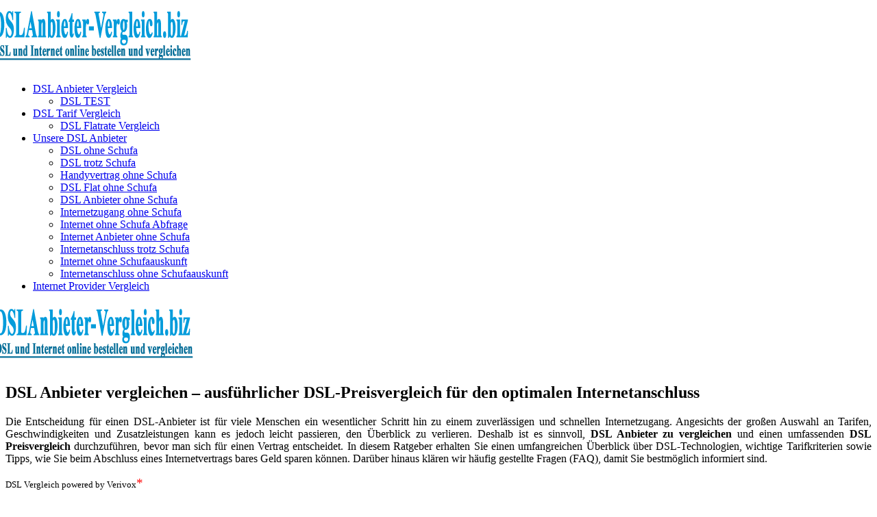

--- FILE ---
content_type: text/html; charset=utf-8
request_url: https://www.dslanbieter-vergleich.biz/
body_size: 26505
content:
<!DOCTYPE HTML><html prefix="og: http://ogp.me/ns#" lang="de-de" dir="ltr" data-config='{"twitter":0,"plusone":0,"facebook":0,"style":"blue"}'><head><meta http-equiv="X-UA-Compatible" content="IE=edge"><meta name="viewport" content="width=device-width, initial-scale=1"><meta charset="utf-8" /><base href="https://www.dslanbieter-vergleich.biz/" /><meta name="keywords" content="DSL Anbieter Vergleich - Internet Provider Vergleich, DSL Tarif Vergleich, DSL Flatrate Vergleich, DSL Test" /><meta name="robots" content="index, follow, max-snippet:-1, max-image-preview:large, max-video-preview:-1" /><meta name="author" content="Admin" /><meta name="description" content="DSL Anbieter Vergleich - Die besten DSL Anbieter im Vergleich, welcher hält was er verspricht - wir zeigen Ihnen die besten DSL Flatesrates." /><meta name="generator" content="Joomla! - Open Source Content Management" /><title>l❶Iᐅ DSL Anbieter Vergleich ✔️ DSL Anbieter im Vergleich</title><link href="/templates/intensy/favicon.ico" rel="shortcut icon" type="image/vnd.microsoft.icon" /><link href="https://cdnjs.cloudflare.com/ajax/libs/simple-line-icons/2.4.1/css/simple-line-icons.min.css" rel="stylesheet" /><link rel="stylesheet" href="/media/com_jchoptimize/cache/css/55bce42af6f9a0306fa32e22326ed4e1.css" /><link href="https://www.dslanbieter-vergleich.biz/plugins/system/bdthemes_shortcodes/css/shortcode-ultimate.css" rel="stylesheet" /><link href="https://www.dslanbieter-vergleich.biz/plugins/system/bdthemes_shortcodes/css/font-awesome.css" rel="stylesheet" /><link rel="stylesheet" href="/media/com_jchoptimize/cache/css/4eb5273c9335984f9ddcc7f575a97e19.css" /><link href="https://www.dslanbieter-vergleich.biz/plugins/system/bdthemes_shortcodes/shortcodes/testimonial/css/testimonial.css" rel="stylesheet" /><link href="/plugins/system/jce/css/content.css?aa754b1f19c7df490be4b958cf085e7c" rel="stylesheet" /><link href="/modules/mod_bdthemes_logo/css/style.css" rel="stylesheet" /><link href="/plugins/system/gdpr/assets/css/cookieconsent.min.css" rel="stylesheet" /><link href="/plugins/system/gdpr/assets/css/jquery.fancybox.min.css" rel="stylesheet" /><link rel="stylesheet" href="/media/com_jchoptimize/cache/css/39036879005523fc2c5ff8f854221fae.css" /><link rel="canonical" href="https://www.dslanbieter-vergleich.biz/" /> <script type="application/ld+json" data-type="gsd">{"@context":"https://schema.org","@type":"WebSite","url":"https://www.dslanbieter-vergleich.biz","name":"DSL ohne Schufa - Internet Anbieter vergleichen","alternateName":"Internet TV ohne Schufa bestellen","potentialAction":{"@type":"SearchAction","target":"https://www.dslanbieter-vergleich.biz/index.php?option=com_search&searchphrase=all&searchword={search_term}","query-input":"required name=search_term"}}</script> <script type="application/ld+json" data-type="gsd">{"@context":"https://schema.org","@type":"Organization","url":"https://www.dslanbieter-vergleich.biz","logo":"https://www.dslanbieter-vergleich.biz/images/Internet-ohne-Schufa-Auskunft.png"}</script> <script type="application/ld+json" data-type="gsd">{"@context":"https://schema.org","@type":"Recipe","name":"DSL Anbieter Vergleich","image":"https://www.dslanbieter-vergleich.biz/images/Header41236.jpg","description":"DSL Anbieter vergleichen – ausführlicher DSL-Preisvergleich für den optimalen Internetanschluss Die Entscheidung für einen DSL-Anbieter ist für viele Menschen ein wesentlicher Schritt hin zu einem zuverlässigen und schnellen Internetzugang. Angesichts der großen Auswahl an Tarifen, Geschwindigkeiten und Zusatzleistungen kann es jedoch leicht passieren, den Überblick zu verlieren. Deshalb ist es sinnvoll, DSL Anbieter zu vergleichen und einen umfassenden DSL Preisvergleich durchzuführen, bevor man sich für einen Vertrag entscheidet. In diesem Ratgeber erhalten Sie einen umfangreichen Überblick über DSL-Technologien, wichtige Tarifkriterien sowie Tipps, wie Sie beim Abschluss eines Internetvertrags bares Geld sparen können. Darüber hinaus klären wir häufig gestellte Fragen (FAQ), damit Sie bestmöglich informiert sind. {loadposition DSL} 1. Was ist DSL? Der Begriff DSL (Digital Subscriber Line) bezeichnet eine Technologie, die den Internetzugang über herkömmliche Telefonleitungen ermöglicht. Dabei kommt es zu einer Aufteilung der Frequenzen: Während niedrige Frequenzbereiche für Telefongespräche genutzt werden, dienen höhere Frequenzbereiche dem Datentransfer. DSL bietet in unterschiedlichen Ausprägungen verschiedene Bandbreiten – von einigen wenigen Megabit pro Sekunde (Mbit/s) bis hin zu mehreren Hundert Mbit/s bei moderneren Anschlusstechnologien wie VDSL (Very High Speed Digital Subscriber Line) oder Vectoring. 1.1 Ursprünge und Entwicklung Ursprünglich wurde DSL entwickelt, um bestehende Kupferleitungen effizienter zu nutzen und eine höhere Datenübertragungsrate als mit analogem Modem oder ISDN zu erreichen. Anfangs war DSL vor allem für Ballungsräume verfügbar. Mit der Zeit hat sich das Netz jedoch erweitert, sodass mittlerweile auch ländliche Gebiete erschlossen wurden. Ergänzend zu DSL existieren weitere Breitbandtechnologien wie Kabelinternet oder Glasfaser, die häufig mit DSL konkurrieren. Dennoch ist DSL weiterhin der in Deutschland am weitesten verbreitete Zugang zum Internet. 1.2 DSL vs. alternative Zugangsarten Kabelinternet: Hier erfolgt die Internetanbindung über das TV-Kabelnetz. Vorteile sind oft höhere Geschwindigkeiten, Nachteile können stärkere Schwankungen bei der Bandbreite sein, wenn viele Haushalte gleichzeitig das Netz nutzen. Glasfaser: Glasfaseranschlüsse ermöglichen derzeit die höchsten Datenraten und zeichnen sich durch geringe Latenzzeiten aus. Allerdings ist der Glasfaserausbau in Deutschland noch nicht flächendeckend umgesetzt. LTE/5G (mobiles Internet): Mobile Datenverbindungen können eine Alternative sein, insbesondere in ländlichen Regionen ohne leistungsfähigen DSL-Anschluss. Jedoch sind Volumenbegrenzungen und mögliche Geschwindigkeitsschwankungen je nach Netzauslastung zu beachten. 2. DSL Anbieter vergleichen: Warum ist das sinnvoll? Angesichts zahlreicher Internetanbieter wie Telekom, Vodafone, o2, 1&amp;amp;1 und regionaler Provider lohnt es sich, vorab die Tarife und Leistungen genau zu vergleichen. Wer sich nur auf die erstbeste Offerte verlässt, riskiert, einen Vertrag abzuschließen, der möglicherweise nicht optimal zum eigenen Surfverhalten passt oder teurer ist als nötig. Ein DSL Vergleich bietet folgende Vorteile: Kostenersparnis: Im Rahmen eines DSL-Preisvergleichs lässt sich oft viel Geld sparen. Wer nur ein paar Euro im Monat weniger zahlt, profitiert über die gesamte Vertragslaufzeit hinweg von einer erheblichen Summe. Passende Geschwindigkeit: Nicht jeder Haushalt benötigt dieselbe Bandbreite. Ein Single-Haushalt, der hauptsächlich surft und E-Mails checkt, kommt oft mit 16 oder 50 Mbit/s aus. Familien, die häufig streamen oder im Homeoffice große Datenmengen übertragen, benötigen dagegen 100 Mbit/s oder mehr. Zusatzleistungen: Moderne DSL-Tarife beinhalten häufig Extras wie Flatrates ins deutsche Festnetz oder WLAN-Router zum Vorzugspreis. Einige Anbieter bieten auch TV-Optionen oder Streaming-Dienste im Paket an. Flexibilität bei Vertragsdetails: Ob 24-monatige Laufzeit oder Flex-Vertrag, bei dem man monatlich kündigen kann – wer verschiedene Angebote vergleicht, findet eher das Modell, das den eigenen Wünschen entspricht. 3. DSL-Preisvergleich: Worauf kommt es an? Ein reiner Blick auf den Monatspreis reicht selten aus, wenn man DSL-Tarife vergleichen möchte. Oft spielen zusätzliche Faktoren wie Einrichtungsgebühren, Versandkosten für den Router oder einmalige Gutschriften eine Rolle. Ein ganzheitlicher DSL-Preisvergleich sollte deshalb folgende Komponenten berücksichtigen: 3.1 Monatliche Grundgebühr Die monatliche Grundgebühr ist der Betrag, den Sie regelmäßig an den DSL-Anbieter zahlen. Dieser kann bei Vertragsschluss variieren. Häufig bieten Provider vergünstigte Einstiegspreise, die nach einigen Monaten ansteigen. Achten Sie darauf, dass Sie sowohl den Aktionspreis als auch den regulären Preis in Ihre Kalkulation einbeziehen. 3.2 Einmalige Kosten Bereitstellungsgebühr: Viele Anbieter verlangen einen einmaligen Betrag für die Schaltung des Anschlusses. Dieser kann je nach Anbieter und Tarif variieren. Routerkosten: Wer keinen eigenen Router besitzt, kann diesen bei den meisten DSL-Anbietern mieten oder kaufen. Die Mietkosten fließen in die monatliche Rechnung ein, Kaufkosten fallen einmalig an. Versandkosten: Wird Hardware wie ein Router oder ein Receiver für IPTV versendet, können Versandkosten anfallen. 3.3 Effektivpreis und Gesamtkosten Um wirklich zu wissen, was der DSL-Vertrag kostet, ist der Effektivpreis entscheidend. Hier werden alle anfallenden Gebühren und Vergünstigungen (z. B. Willkommensboni oder Rabatte) auf die Vertragslaufzeit umgelegt, sodass man klar erkennen kann, welcher Anbieter bei gleicher Leistung insgesamt günstiger ist. 3.4 Vertragslaufzeit und Kündigungsfrist Laufzeitverträge (24 Monate): Viele DSL-Tarife laufen mindestens 24 Monate. Bei solchen Angeboten ist der monatliche Grundpreis oft niedriger, aber eine vorzeitige Kündigung ist selten möglich. Die Kündigungsfrist beträgt in der Regel drei Monate zum Ende der Laufzeit. Flexible Verträge (monatlich kündbar): Einige Provider bieten DSL-Tarife ohne langfristige Bindung. Hier sind die monatlichen Kosten häufig höher, dafür kann man den Vertrag meist mit einer kurzen Frist von 1 Monat kündigen. 4. DSL Verfügbarkeit und Geschwindigkeit Bevor man überhaupt nach einem günstigen Tarif sucht, sollte man die DSL Verfügbarkeit am eigenen Wohnort prüfen. Nicht jeder Anschluss kann mit der gleichen Geschwindigkeit geschaltet werden. 4.1 Verfügbarkeitscheck Die meisten DSL-Anbieter haben auf ihren Webseiten einen Verfügbarkeitscheck, bei dem die Adresse oder Vorwahl eingegeben wird. Innerhalb weniger Sekunden zeigt das System an, ob etwa DSL 16, DSL 50, DSL 100, DSL 250 oder sogar VDSL Vectoring verfügbar sind. In manchen Regionen ist sogar Glasfaser möglich. 4.2 Warum sind manche Regionen schlechter versorgt? Gerade in ländlichen Gebieten ist die Netzinfrastruktur teils veraltet oder nur langsam ausgebaut. Glasfaserkabel verlegt man vorrangig in Städten, da die Investitionskosten in dünn besiedelten Gegenden meist höher ausfallen. Deshalb lohnt es sich, neben der DSL-Verfügbarkeit auch Kabelinternet oder LTE/5G zu prüfen, um dennoch einen schnellen Internetanschluss zu erhalten. 5. DSL-Geschwindigkeit: Wie viel Mbit/s braucht man wirklich? Ob 16 Mbit/s oder 1000 Mbit/s (1 Gbit/s) bei Glasfaser – die Bandbreite, die man tatsächlich benötigt, hängt stark vom Nutzerverhalten ab. Einfache Online-Aktivitäten (Surfen, E-Mail, Social Media): Eine Bandbreite von 16 bis 25 Mbit/s kann hier bereits ausreichen, wenn man alleine lebt und keine großen Datenmengen überträgt. Streaming und Online-Gaming: Wer HD-Filme oder Serien streamt und gleichzeitig noch Online-Games spielt, sollte eher zu 50 Mbit/s oder mehr greifen, um Pufferung oder Verzögerungen zu vermeiden. Große Haushalte: Wohnen mehrere Personen zusammen, die parallel Video-Streaming nutzen, Videokonferenzen abhalten oder online spielen, sind 100 Mbit/s oder mehr zu empfehlen. Professioneller Gebrauch oder Homeoffice: Wer täglich große Datenpakete verschickt, benötigt nicht nur eine hohe Download-, sondern auch eine gute Upload-Geschwindigkeit. Hier kann VDSL oder Glasfaser mit 50 Mbit/s im Upload oder mehr sinnvoll sein. 6. Tarifdetails: Welche Extras sind wichtig? Die reine Geschwindigkeit ist nicht immer der alleinige Faktor für die Wahl eines DSL-Tarifs. Häufig bieten Provider Zusatzleistungen und Kombi-Angebote, die sich lohnen können. 6.1 Telefon-Flatrate Ein DSL-Anschluss beinhaltet in vielen Fällen auch einen Festnetzanschluss. Eine Telefon-Flatrate in alle deutschen Netze gehört bei vielen Anbietern zum Standard. Wer jedoch kaum mehr ins Festnetz telefoniert, kann eventuell einen Tarif ohne Telefon-Flat wählen und spart dadurch ein paar Euro im Monat. 6.2 WLAN-Router Nahezu jeder DSL-Vertrag wird mit einem WLAN-Router angeboten, oftmals gegen eine monatliche Leihgebühr. Einige Provider stellen einfache Basisgeräte kostenlos zur Verfügung, während leistungsstärkere Premium-Router zusätzlich kosten. Wer bereits einen eigenen kompatiblen Router besitzt, kann diesen häufig weiterverwenden und so Kosten sparen. 6.3 Kombi-Angebote mit TV und Mobilfunk Internet &amp;amp; TV: Viele DSL-Anbieter bieten Pakete an, die TV-Optionen beinhalten. So lassen sich zum Beispiel Streaming-Portale oder IPTV-Dienste in Kombination mit dem Internetanschluss zu einem vergünstigten Preis buchen. Kombi-Rabatte mit Mobilfunk: Wer zugleich einen Mobilfunkvertrag beim gleichen Anbieter abschließt, erhält nicht selten einen Kombi-Rabatt. So profitieren Kunden beispielsweise von vergünstigten Tarifen, zusätzlichen Datenvolumina oder Gutschriften. 6.4 Vertragsbonus und Neukundenangebote Besonders interessant sind zeitlich befristete Neukundenangebote, die oft als Lockangebote fungieren. Das können reduzierte Monatspreise für 6 bis 12 Monate, Gutschriften oder eine kostenfreie Router-Miete sein. Beim DSL-Preisvergleich sollten Sie immer darauf achten, wie sich die Kosten nach Ablauf der Einführungsphase entwickeln. 7. DSL-Vertragsabschluss: Schritt für Schritt Um den für sich optimalen DSL-Vertrag zu finden, sollte man strukturiert vorgehen: Verfügbarkeit prüfen: Welche Bandbreite ist an meiner Adresse möglich? Nutzungsverhalten analysieren: Wie viel Mbit/s benötigen Sie wirklich? Anbieter vergleichen: Nutzen Sie Portale oder offizielle Anbieter-Websites, um Tarife, Leistungen und Aktionen gegenüberzustellen. Gesamtkosten kalkulieren: Effektivpreis = (Monatliche Gebühren + Einmalgebühren - Rabatte) ÷ Vertragslaufzeit. Vertrag online abschließen: Über die Anbieterwebseiten oder Vergleichsportale lässt sich der DSL-Vertrag meist komfortabel beantragen. 8. Tipps zum DSL-Wechsel: So sparen Sie noch mehr Gerade für Bestandskunden kann ein DSL-Wechsel lukrativ sein. Anbieter gewähren meist höhere Rabatte für Neukunden als für Personen, die ihren Vertrag einfach fortführen. Doch wie läuft ein solcher Wechsel reibungslos ab? Rechtzeitig kündigen: Prüfen Sie, wann die Mindestvertragslaufzeit endet und welche Kündigungsfrist gilt. In der Regel müssen DSL-Verträge drei Monate vor Laufzeitende gekündigt werden. Nahtloser Übergang: Bei einem Wechsel können Sie oft Ihre bestehende Rufnummer mitnehmen. Meist übernimmt der neue Anbieter sämtliche Formalitäten. Prüfen Sie jedoch, ob alle Unterlagen rechtzeitig vorliegen, um einen reibungslosen Übergang zu sichern. Wechselprämien nutzen: Manche Provider locken mit Wechselprämien oder Gutschriften, um Kunden von der Konkurrenz abzuwerben. Das kann Ihnen zusätzliche Ersparnisse einbringen. 9. DSL und WLAN-Optimierung Selbst der beste DSL-Anschluss nützt nur bedingt, wenn das WLAN im Haushalt schwächelt. Daher einige Hinweise, wie Sie Ihr WLAN-Netzwerk verbessern können: Router-Position: Stellen Sie den Router möglichst zentral und etwas erhöht im Wohnraum auf, damit das Signal ungehindert verteilt wird. Repeater oder Mesh-System: In größeren Wohnungen oder Häusern können WLAN-Repeater oder Mesh-Systeme sinnvoll sein, um die Reichweite zu erhöhen. Optimierung der Einstellungen: Prüfen Sie, ob Ihr Router 2,4 GHz oder 5 GHz unterstützt, und wählen Sie den optimalen Kanal. Viele moderne Router bieten eine automatische Kanalwahl, um Störungen durch Nachbarnetzen zu minimieren. [testimonial style=&quot;4&quot; radius=&quot;10px&quot; background=&quot;#d7d7d7&quot; border_color=&quot;#fb7600&quot;] 10. Häufig gestellte Fragen (FAQ) Frage 1: Was ist der Unterschied zwischen DSL und VDSL?DSL steht für „Digital Subscriber Line“ und bezeichnet verschiedene Techniken für die Datenübertragung über Kupferleitungen. VDSL („Very High Speed Digital Subscriber Line“) ist eine Weiterentwicklung, die höhere Geschwindigkeiten (bis 250 Mbit/s oder mehr) ermöglicht. Mit Vectoring oder Super-Vectoring lassen sich zudem Störsignale reduzieren und Bandbreiten steigern. Frage 2: Wie kann ich herausfinden, welcher DSL-Anbieter an meiner Adresse verfügbar ist?Die meisten Anbieter und Vergleichsportale bieten einen Verfügbarkeitscheck an. Geben Sie einfach Ihre Adresse oder Vorwahl ein, und das System zeigt Ihnen, welche Geschwindigkeiten und Anbieter möglich sind. Frage 3: Benötige ich immer einen Festnetzanschluss zu meinem DSL-Vertrag?In der Regel gehört ein Telefonanschluss zum DSL-Vertrag dazu, da die Verbindung über die Telefonleitung hergestellt wird. Sie müssen diesen allerdings nicht aktiv nutzen. Es existieren aber auch reine Datentarife, die auf den Festnetzanschluss verzichten – hier sollten Sie gezielt nach solchen Angeboten suchen. Frage 4: Welche Bedeutung hat die Upload-Geschwindigkeit?Während die meisten Nutzer hauptsächlich auf den Download-Wert achten, ist für viele Online-Aktivitäten (z. B. Cloud-Backups, Video-Uploads, Livestreaming, Homeoffice) auch der Upload relevant. VDSL und Glasfaser bieten hier oft deutlich höhere Raten als ADSL. Frage 5: Ist Kabelinternet eine bessere Alternative zu DSL?Das hängt von der individuellen Situation ab. Kabelinternet kann in manchen Regionen höhere Geschwindigkeiten ermöglichen. Allerdings teilen sich alle Nutzer in einem bestimmten Gebiet die verfügbare Bandbreite, was zu Geschwindigkeitseinbußen führen kann. DSL hingegen hat in den letzten Jahren durch Vectoring stark an Leistung gewonnen. Frage 6: Was sind die Vorteile einer kurzen Vertragslaufzeit?Tarife ohne lange Mindestlaufzeit (z. B. monatlich kündbar) bieten eine höhere Flexibilität. Wenn Sie umziehen oder unzufrieden mit dem Anbieter sind, können Sie schneller reagieren. Allerdings sind diese Tarife oft etwas teurer als Angebote mit 24 Monaten Laufzeit. Frage 7: Wie kann ich meinen DSL-Anbieter wechseln, ohne zwischenzeitlich ohne Internet dazustehen?Normalerweise übernimmt der neue Anbieter die Kündigung beim alten Provider. Achten Sie darauf, dass alle Unterlagen korrekt und rechtzeitig eingereicht werden. So sollte der Wechsel nahtlos ablaufen. Sollte es dennoch zu Verzögerungen kommen, hat der Gesetzgeber verschiedene Regelungen zum Kundenschutz erlassen, sodass Ausfallzeiten möglichst kurz bleiben. Frage 8: Was ist bei einer DSL-Drosselung zu beachten?Einige Tarife enthalten in den AGB eine Drosselung, sobald ein bestimmtes Datenvolumen überschritten wird. Danach reduziert sich die Geschwindigkeit auf ein Minimum. Prüfen Sie deshalb vor Abschluss unbedingt, ob Ihr DSL-Tarif eine echte Flatrate ohne Volumenbegrenzung enthält oder ob im Kleingedruckten eine Drosselung vorgesehen ist. Frage 9: Kann ich bei einem Umzug den DSL-Vertrag einfach mitnehmen?In vielen Fällen ist ein Umzug innerhalb der Vertragslaufzeit unproblematisch. Der Anbieter prüft die Verfügbarkeit am neuen Wohnort. Sollte dort die gewünschte Geschwindigkeit nicht möglich sein, haben Sie eventuell ein Sonderkündigungsrecht. Andernfalls läuft der Vertrag weiter. Informieren Sie Ihren Provider rechtzeitig über den geplanten Umzug. Frage 10: Wie lässt sich eine stabile WLAN-Verbindung mit DSL sicherstellen?Neben der richtigen Router-Position kann auch die Wahl passender Hardware entscheidend sein. Moderne Router mit aktuellen WLAN-Standards (z. B. Wi-Fi 6) sorgen für mehr Stabilität und höhere Geschwindigkeiten. Wenn das Signal in abgelegenen Räumen schwach ist, können WLAN-Repeater oder Mesh-Systeme für Abhilfe sorgen. [/testimonial] 11. DSL-Anbieter: Welche Unterschiede gibt es? In Deutschland existiert eine Vielzahl an DSL-Providern. Die großen überregionalen Anbieter sind die Telekom, Vodafone, o2 und 1&amp;amp;1. Daneben gibt es zahlreiche regionale Anbieter, die vor allem in bestimmten Bundesländern oder Landkreisen agieren. 11.1 Telekom Die Deutsche Telekom ist Marktführer und besitzt die größte Netzabdeckung. Bei den MagentaZuhause-Tarifen gibt es DSL- und VDSL-Anschlüsse sowie Glasfaser in ausgewählten Gebieten. Kombi-Angebote mit MagentaTV oder Mobilfunktarifen sind attraktiv, dafür sind die Preise tendenziell etwas höher. 11.2 Vodafone Vodafone ist sowohl im DSL- als auch im Kabelinternet-Segment aktiv. Das Unternehmen bietet oft günstige Deals für Neukunden und kombiniert DSL mit Mobilfunktarifen und TV-Paketen. Die Verfügbarkeit ist ebenfalls hoch, speziell dort, wo das Kabelnetz von Vodafone verfügbar ist. 11.3 o2 o2 gehört zu den führenden Anbietern bei flexiblen DSL-Tarifen ohne lange Mindestvertragslaufzeit. Wer sich binden möchte, kann allerdings auch einen 24-Monatsvertrag abschließen und dadurch sparen. Kombi-Rabatte mit o2-Mobilfunkverträgen sind ebenfalls beliebt. 11.4 1&amp;amp;1 1&amp;amp;1 mietet teilweise Leitungen anderer Anbieter und bietet eigene DSL- sowie Glasfasertarife an. Häufig können Kunden zwischen verschiedenen Routern wählen, beispielsweise der beliebten FRITZ!Box. Darüber hinaus lockt 1&amp;amp;1 immer wieder mit attraktiven Einstiegsangeboten. 11.5 Regionale Anbieter Viele regionale Anbieter besitzen eigene Netze oder haben exklusive Ausbaurechte in bestimmten Gebieten. Sie punkten oft mit lokalem Service und individuellen Tarifkonzepten. Wer in einer gut ausgebauten Region wohnt, sollte auch regionale Provider in den DSL-Vergleich einbeziehen. 12. Sparpotenziale beim DSL-Vertrag Ein DSL Vergleich hilft, den günstigsten Tarif zu finden. Doch es gibt noch weitere Möglichkeiten, um die Kosten niedrig zu halten: Cashback- und Gutscheinaktionen: Manche Vergleichsportale gewähren bei Online-Abschluss Gutscheine oder Cashback-Zahlungen. Router selber kaufen: Wer eine hochwertige FRITZ!Box oder einen anderen WLAN-Router besitzt oder anschaffen möchte, kann oft auf die Mietgebühr verzichten. Kombi-Rabatte: Schließen Sie DSL und Mobilfunk bei einem Anbieter ab, erhalten Sie oft Sonderkonditionen. Auch TV-Pakete können sich rechnen, wenn Sie ohnehin Streaming-Dienste nutzen möchten. Wechselbonus: Kündigen Sie Ihren alten Vertrag und lassen Sie sich vom neuen Anbieter mit einer Bonuszahlung belohnen. 13. Vertragsfallen und Stolpersteine Neben möglichen Ersparnissen existieren auch Stolpersteine, die Sie unbedingt umgehen sollten: Automatische Vertragsverlängerung: Bei versäumter Kündigung verlängern sich 24-Monatsverträge häufig um ein weiteres Jahr. Durch das neue Telekommunikationsgesetz wurden allerdings verbraucherfreundlichere Regeln eingeführt: Nach Ablauf der Mindestlaufzeit können Verbraucher nun monatlich kündigen. Prüfen Sie dennoch genau die Vertragsdetails. Kleingedrucktes zur Drosselung: Achten Sie darauf, ob eine echte DSL-Flatrate angeboten wird oder ob nach Erreichen eines bestimmten Datenvolumens die Geschwindigkeit stark reduziert wird. Versteckte Gebühren: Lesen Sie die AGB und Produktinformationsblätter gründlich. Manche Anbieter berechnen Zusatzkosten für Serviceleistungen, Umzugsservice oder technische Wartung, ohne dass dies auf den ersten Blick erkennbar ist. 14. DSL Anschluss &amp;amp; Installation Haben Sie sich für einen Anbieter entschieden, müssen in manchen Fällen Techniker vor Ort den Anschluss freischalten oder die Verkabelung prüfen. Grundsätzlich gilt: Je moderner die Leitung im Haus ist, desto weniger Aufwand ist notwendig. Teilweise erfolgt die Freischaltung auch vollkommen automatisch von der Vermittlungsstelle aus. 14.1 Selbstinstallation Bei vielen DSL-Tarifen liegt dem Router eine Installationsanleitung bei, mit der Sie das Gerät selbstständig einrichten können. In wenigen Schritten verbinden Sie den Router mit der Telefondose und richten das WLAN ein. Wer weniger technisches Know-how mitbringt, kann einen Techniker-Service buchen. 15. Fazit: DSL Vergleich lohnt sich in fast jedem Fall Ob DSL Anbieter vergleichen oder einen DSL Preisvergleich durchführen – ein fundierter Marktüberblick ist der Schlüssel, um den individuell passenden Tarif zu finden. Von den Gesamtkosten über die Geschwindigkeit bis hin zu Kombi-Angeboten und Bonusrabatten: Nur wer alle relevanten Punkte berücksichtigt, wird am Ende mit einem optimalen Internetanschluss belohnt. Dabei spielt es keine Rolle, ob Sie Einsteiger mit geringen Ansprüchen sind oder professionell im Homeoffice arbeiten und eine schnelle Anbindung benötigen. Ein DSL-Vergleich schützt Sie nicht nur vor überhöhten Kosten, sondern sorgt auch dafür, dass Sie alle erforderlichen Leistungen in Ihrem Vertrag vereinen können – von der Festnetz-Flatrate über TV-Pakete bis zur flexiblen Vertragslaufzeit. Gerade durch die Vielfalt an Providern in Deutschland findet sich nahezu für jeden Bedarf und jeden Geldbeutel eine passende Lösung. Denken Sie immer daran, neben dem Monatspreis auch die Einrichtungsgebühren, eventuelle Routerkosten und laufende Werbeaktionen zu beachten. Wer zudem rechtzeitig kündigt und zu einem günstigeren Anbieter wechselt, nutzt meist die attraktivsten Neukundenboni und Sonderkonditionen. Auf diese Weise bleiben Sie flexibel und stellen sicher, dass Ihr DSL-Anschluss nicht nur schnell, sondern auch preiswert ist.","keywords":"DSL Anbieter Vergleich - Internet Provider Vergleich, DSL Tarif Vergleich, DSL Flatrate Vergleich, DSL Test, Schufa, Bonität, Schulden","recipeCategory":"Internet_ohne_Schufa","recipeIngredient":[],"recipeInstructions":["Sich inklusive einem günstigen Vertrag zur Telefonie und für mobiles Internet für Handys ohne Schufa Prüfung zu entscheiden oder beim DSL auf Internet ohne Schufa zu forcieren heißt, hohe Kosten zu vermeiden und in einem weitreichenden Angebot verschiedener Dienstleister und Anbieter wählen zu können."],"author":{"@type":"Person","name":"Maik"},"aggregateRating":{"@type":"AggregateRating","ratingValue":"5","reviewCount":"21591","worstRating":0,"bestRating":5},"datePublished":"2013-04-24T20:45:41+02:00","dateCreated":"2013-04-24T20:45:41+02:00","dateModified":"2025-03-05T20:34:13+01:00"}</script><link rel="apple-touch-icon-precomposed" href="/"><link rel="stylesheet" href="/media/template/gzip.php?bootstrap-f5e7b436.css"><link rel="stylesheet" href="/media/template/gzip.php?theme-351a2707.css"> <script>var trackOutboundLink=function(url){ga('send','event','outbound','click',url,{'hitCallback':function(){document.location=url;}});}</script> <script src="/media/template/gzip.php?jquery.min-a01566d7.js"></script> <script src="/media/template/gzip.php?jquery-noconflict-fcd38c49.js"></script> <script src="/media/template/gzip.php?jquery-migrate.min-83c3cba6.js"></script> <script src="/media/k2/assets/js/k2.frontend.js?v=2.11.20241016&sitepath=/"></script> <script src="https://www.dslanbieter-vergleich.biz/plugins/system/bdthemes_shortcodes/js/shortcode-ultimate.js"></script> <script src="/media/template/gzip.php?bootstrap.min-c225c7bc.js"></script> <script>var gdprConfigurationOptions={complianceType:'opt-in',cookieConsentLifetime:365,cookieConsentSamesitePolicy:'',cookieConsentSecure:0,disableFirstReload:1,blockJoomlaSessionCookie:1,blockExternalCookiesDomains:1,externalAdvancedBlockingModeCustomAttribute:'',allowedCookies:'',blockCookieDefine:1,autoAcceptOnNextPage:1,revokable:1,lawByCountry:0,checkboxLawByCountry:0,blockPrivacyPolicy:0,cacheGeolocationCountry:1,countryAcceptReloadTimeout:1000,usaCCPARegions:null,countryEnableReload:1,customHasLawCountries:[""],dismissOnScroll:0,dismissOnTimeout:0,containerSelector:'body',hideOnMobileDevices:0,autoFloatingOnMobile:1,autoFloatingOnMobileThreshold:800,autoRedirectOnDecline:0,autoRedirectOnDeclineLink:'',showReloadMsg:0,showReloadMsgText:'Applying preferences and reloading the page...',defaultClosedToolbar:0,toolbarLayout:'basic-header',toolbarTheme:'edgeless',toolbarButtonsTheme:'decline_first',revocableToolbarTheme:'basic',toolbarPosition:'bottom-right',toolbarCenterTheme:'compact',revokePosition:'revoke-bottom',toolbarPositionmentType:1,positionCenterSimpleBackdrop:0,positionCenterBlurEffect:1,preventPageScrolling:0,popupEffect:'fade',popupBackground:'#e8e8e8',popupText:'#474747',popupLink:'#0072a3',buttonBackground:'#cfcfcf',buttonBorder:'#9c9c9c',buttonText:'#919191',highlightOpacity:'100',highlightBackground:'#cfcfcf',highlightBorder:'#9c9c9c',highlightText:'#919191',highlightDismissBackground:'#333333',highlightDismissBorder:'#ffffff',highlightDismissText:'#919191',autocenterRevokableButton:0,hideRevokableButton:0,hideRevokableButtonOnscroll:0,customRevokableButton:0,customRevokableButtonAction:0,headerText:'Datenschutzeinstellungen:',messageText:'<p style=\"text-align: justify;\">Wir setzen Cookies ein, um Ihnen die Webseitennutzung zu erleichtern, unsere Produkte zu verbessern und auf Sie zuzuschneiden sowie Ihnen zusammen mit weiteren Unternehmen personalisierte Angebote zu unterbreiten. Sie entscheiden, welche Cookies Sie zulassen oder ablehnen. Ihre Entscheidung können Sie jederzeit in den <span style=\"color: #ffffff; background-color: #009de0;\"><strong>Manuellen Cookie Einstellungen</strong></span> ändern.&nbsp;',denyMessageEnabled:0,denyMessage:'<p style=\"text-align: justify;\">Hiermit löschen Sie die von dieser Website in diesem Browser gesetzen Cookies. Sind Sie sicher, dass Sie alle Cookies dieser Website deaktivieren und löschen möchten?',placeholderBlockedResources:1,placeholderBlockedResourcesAction:'open',placeholderBlockedResourcesText:'Sie müssen die Cookies akzeptieren und die Seite neu laden, um diesen Inhalt anzuzeigen.',placeholderIndividualBlockedResourcesText:'Sie müssen die Cookies von {domain} akzeptieren und die Seite neu laden, um diesen Inhalt anzuzeigen.',placeholderIndividualBlockedResourcesAction:0,placeholderOnpageUnlock:0,scriptsOnpageUnlock:0,autoDetectYoutubePoster:0,autoDetectYoutubePosterApikey:'AIzaSyAV_WIyYrUkFV1H8OKFYG8wIK8wVH9c82U',dismissText:'SCHLIEßEN!',allowText:'SPEICHERN',denyText:'ABLEHNEN',cookiePolicyLinkText:'Impressum',cookiePolicyLink:'https://www.dslanbieter-vergleich.biz/kontakt',cookiePolicyRevocableTabText:'Cookie Einstellung',privacyPolicyLinkText:'Datenschutzerklärung',privacyPolicyLink:'/datenschutzerklaerung',googleCMPTemplate:0,enableGdprBulkConsent:0,enableCustomScriptExecGeneric:0,customScriptExecGeneric:'',categoriesCheckboxTemplate:'cc-checkboxes-filled',toggleCookieSettings:0,toggleCookieSettingsLinkedView:0,toggleCookieSettingsButtonsArea:0,toggleCookieSettingsLinkedViewSefLink:'/component/gdpr/',toggleCookieSettingsText:'<span class="cc-cookie-settings-toggle">Manuelle Cookie Einstellungen <span class="cc-cookie-settings-toggler">&#x25EE;</span></span>',toggleCookieSettingsButtonBackground:'#009de0',toggleCookieSettingsButtonBorder:'#009de0',toggleCookieSettingsButtonText:'#ffffff',showLinks:1,blankLinks:'_self',autoOpenPrivacyPolicy:1,openAlwaysDeclined:1,cookieSettingsLabel:'Manuelle Cookie Einstellungen:',cookieSettingsDesc:'Wählen Sie aus, welche Art von Cookies Sie deaktivieren möchten, indem Sie auf die Kontrollkästchen klicken. Klicken Sie auf einen Kategorienamen, um weitere Informationen zu verwendeten Cookies zu erhalten.',cookieCategory1Enable:1,cookieCategory1Name:'Notwendig',cookieCategory1Locked:1,cookieCategory2Enable:1,cookieCategory2Name:'Präferenzen',cookieCategory2Locked:0,cookieCategory3Enable:1,cookieCategory3Name:'Statistiken',cookieCategory3Locked:0,cookieCategory4Enable:1,cookieCategory4Name:'Marketing',cookieCategory4Locked:0,cookieCategoriesDescriptions:{},alwaysReloadAfterCategoriesChange:1,preserveLockedCategories:1,declineButtonBehavior:'hard',blockCheckedCategoriesByDefault:0,reloadOnfirstDeclineall:1,trackExistingCheckboxSelectors:'',trackExistingCheckboxConsentLogsFormfields:'name,email,subject,message',allowallShowbutton:1,allowallText:'COOKIES ZULASSEN',allowallButtonBackground:'#009de0',allowallButtonBorder:'#009de0',allowallButtonText:'#ffffff',allowallButtonTimingAjax:'fast',includeAcceptButton:0,includeDenyButton:0,trackConsentDate:0,execCustomScriptsOnce:1,optoutIndividualResources:1,blockIndividualResourcesServerside:0,disableSwitchersOptoutCategory:0,autoAcceptCategories:0,allowallIndividualResources:1,blockLocalStorage:0,blockSessionStorage:0,externalAdvancedBlockingModeTags:'iframe,script,img,source,link',enableCustomScriptExecCategory1:0,customScriptExecCategory1:'',enableCustomScriptExecCategory2:0,customScriptExecCategory2:'',enableCustomScriptExecCategory3:0,customScriptExecCategory3:'',enableCustomScriptExecCategory4:0,customScriptExecCategory4:'',enableCustomDeclineScriptExecCategory1:0,customScriptDeclineExecCategory1:'',enableCustomDeclineScriptExecCategory2:0,customScriptDeclineExecCategory2:'',enableCustomDeclineScriptExecCategory3:0,customScriptDeclineExecCategory3:'',enableCustomDeclineScriptExecCategory4:0,customScriptDeclineExecCategory4:'',enableCMPPreferences:0,enableCMPStatistics:0,enableCMPAds:0,debugMode:0};var gdpr_ajax_livesite='https://www.dslanbieter-vergleich.biz/';var gdpr_enable_log_cookie_consent=1;var gdprUseCookieCategories=1;var gdpr_ajaxendpoint_cookie_category_desc='https://www.dslanbieter-vergleich.biz/index.php?option=com_gdpr&task=user.getCookieCategoryDescription&format=raw';var gdprCookieCategoryDisabled2=1;var gdprCookieCategoryDisabled3=1;var gdprCookieCategoryDisabled4=1;var gdprJSessCook='364909ff4135b230e1fdd468b31ef42b';var gdprJSessVal='gshv7vk7km29jdmbt82m6mgfd6';var gdprJAdminSessCook='444b03367751f460ba4acff096c22760';var gdprPropagateCategoriesSession=1;var gdprAlwaysPropagateCategoriesSession=1;var gdprAlwaysCheckCategoriesSession=0;var gdprFancyboxWidth=700;var gdprFancyboxHeight=500;var gdprCloseText='Schließen';</script> <script src="/media/template/gzip.php?theme-2b1a9606.js"></script> <script src="/plugins/system/gdpr/assets/js/jquery.fancybox.min.js" defer></script> <script src="/plugins/system/gdpr/assets/js/cookieconsent.min.js" defer></script> <script src="/plugins/system/gdpr/assets/js/init.js" defer></script> </head><body class="tm-isblog header-default navbar-default layout-boxed headertype-default"><div class="layout-boxed-wrapper"><div class="header-top-wrapper"><div class="tm-header-wrapper"><div class="tm-headerbar uk-clearfix" ><div id="tmMainMenu" class="uk-container uk-container-center"> <nav class="tm-navbar-full"><div class="uk-navbar"><div class="uk-visible-large"><div class="logo-container"> <a class="tm-logo" href="/" title="DSL Anbieter Vergleich - DSL Tarife" style="margin:-23px;"> <img  class="auto-hw-logo"  style="" src="https://www.dslanbieter-vergleich.biz/images/Internet-ohne-Schufa-Auskunft.png" alt="DSL Anbieter Vergleich - DSL Tarife" > </a> </div></div><div class="uk-visible-large uk-navbar-flip"><ul class="uk-navbar-nav uk-hidden-small"><li class="uk-parent uk-active" data-uk-dropdown="{'preventflip':'y'}" aria-haspopup="true" aria-expanded="false"><a href="https://www.dslanbieter-vergleich.biz/" title="DSL Anbieter Vergleich">DSL Anbieter Vergleich</a><div class="uk-dropdown uk-dropdown-navbar uk-dropdown-width-1"><div class="uk-grid uk-dropdown-grid"><div class="uk-width-1-1"><ul class="uk-nav uk-nav-navbar"><li><a href="/dsl-test" title="DSL TEST">DSL TEST</a></li></ul></div></div></div></li><li class="uk-parent" data-uk-dropdown="{'preventflip':'y'}" aria-haspopup="true" aria-expanded="false"><a href="/dsl-tarif-vergleich" title="DSL Tarif Vergleich">DSL Tarif Vergleich</a><div class="uk-dropdown uk-dropdown-navbar uk-dropdown-width-1"><div class="uk-grid uk-dropdown-grid"><div class="uk-width-1-1"><ul class="uk-nav uk-nav-navbar"><li><a href="/dsl-flatrate-vergleich" title="DSL Flatrate Vergleich">DSL Flatrate Vergleich</a></li></ul></div></div></div></li><li class="uk-parent" data-uk-dropdown="{'preventflip':'y'}" aria-haspopup="true" aria-expanded="false"><a href="/unsere-anbieter" title="Unsere DSL Anbieter">Unsere DSL Anbieter</a><div class="uk-dropdown uk-dropdown-navbar uk-dropdown-width-1"><div class="uk-grid uk-dropdown-grid"><div class="uk-width-1-1"><ul class="uk-nav uk-nav-navbar"><li><a href="/dsl-ohne-schufa" title="DSL ohne Schufa">DSL ohne Schufa</a></li><li><a href="/dsl-trotz-schufa" title="DSL trotz Schufa">DSL trotz Schufa</a></li><li><a href="/handyvertrag-ohne-schufa" title="Handyvertrag ohne Schufa">Handyvertrag ohne Schufa</a></li><li><a href="/dsl-flat-ohne-schufa" title="DSL Flat ohne Schufa">DSL Flat ohne Schufa</a></li><li><a href="/dsl-anbieter-ohne-schufa" title="DSL Anbieter ohne Schufa">DSL Anbieter ohne Schufa</a></li><li><a href="/internetzugang-ohne-schufa" title="Internetzugang ohne Schufa">Internetzugang ohne Schufa</a></li><li><a href="/internet-ohne-schufa-abfrage" title="Internet ohne Schufa Abfrage">Internet ohne Schufa Abfrage</a></li><li><a href="/internet-anbieter-ohne-schufa" title="Internet Anbieter ohne Schufa">Internet Anbieter ohne Schufa</a></li><li><a href="/internetanschluss-trotz-schufa" title="Internetanschluss trotz Schufa">Internetanschluss trotz Schufa</a></li><li><a href="/internet-ohne-schufa-auskunft" title="Internet ohne Schufaauskunft">Internet ohne Schufaauskunft</a></li><li><a href="/internetanschluss-ohne-schufaauskunft" title="Internetanschluss ohne Schufaauskunft">Internetanschluss ohne Schufaauskunft</a></li></ul></div></div></div></li><li><a href="/internet-provider-vergleich" title="Internet Provider Vergleich">Internet Provider Vergleich</a></li></ul></div><div class="uk-hidden-large"> <a href="#offcanvas" class="uk-navbar-toggle" data-uk-offcanvas></a> </div><div class="uk-navbar-content uk-navbar-center uk-hidden-large tm-logo-small"><div class="logo-container"> <a class="tm-logo" href="/" title="DSL Anbieter Vergleich - DSL Tarife" style="margin:-20px;"> <img class="auto-hw-logo" style="" src="https://www.dslanbieter-vergleich.biz/images/Internet-ohne-Schufa-Auskunft.png" alt="DSL Anbieter Vergleich - DSL Tarife" > </a> </div></div></div></nav> </div> </div> </div> </div><div class="features-wrapper" id="tmFeatures"><div class="uk-container uk-container-center"><section class="tm-features uk-grid" data-uk-grid-match="{target:'> div > .uk-panel'}" data-uk-grid-margin> <div class="uk-width-1-1"><div class=""><div class="panel-content"> </div></div></div></section></div></div><div class="mainbody-wrapper" id="tmMainBody"><div class="uk-container uk-container-center"><div class="tm-middle uk-grid" data-uk-grid-match data-uk-grid-margin><div class="tm-main uk-width-medium-1-1"> <main class="tm-content"><div id="system-message-container"> </div><article class="uk-article" ><div><h1 data-start="0" data-end="101"><strong data-start="0" data-end="99">DSL Anbieter vergleichen – ausführlicher DSL-Preisvergleich für den optimalen Internetanschluss</strong></h1><p style="text-align: justify;" data-start="103" data-end="842">Die Entscheidung für einen DSL-Anbieter ist für viele Menschen ein wesentlicher Schritt hin zu einem zuverlässigen und schnellen Internetzugang. Angesichts der großen Auswahl an Tarifen, Geschwindigkeiten und Zusatzleistungen kann es jedoch leicht passieren, den Überblick zu verlieren. Deshalb ist es sinnvoll, <strong data-start="415" data-end="446">DSL Anbieter zu vergleichen</strong> und einen umfassenden <strong data-start="469" data-end="491">DSL Preisvergleich</strong> durchzuführen, bevor man sich für einen Vertrag entscheidet. In diesem Ratgeber erhalten Sie einen umfangreichen Überblick über DSL-Technologien, wichtige Tarifkriterien sowie Tipps, wie Sie beim Abschluss eines Internetvertrags bares Geld sparen können. Darüber hinaus klären wir häufig gestellte Fragen (FAQ), damit Sie bestmöglich informiert sind.</p><p><div class="moduletable"><div id="sutm6977181630183" class="su-testimonial su-testimonial-no-cite su-testimonial-style-2"><div class="su-testimonial-text su-content-wrap"><span class="quote"></span> <p><small>DSL Vergleich powered by Verivox<span style="font-size: 14pt; color: #ff0000;">*</span></small></p><iframe src="https://partner.vxcp.de/dHF2p-2Bus-2BhE26Mw-2F/dsl.php?vxcp_subPartnerId=1929&amp;vxcp_campaignId=dslanbieter_vergleich" frameBorder="0" style="border: 0; height: 2000px; width: 100%;" id="vxcp_frame" ></iframe><script src="//partner.vxcp.de/_js/helper/vxcp_optimizeIframeSize.js" type="text/javascript"></script><script>vxcp_optimizeIframeSize(document.getElementById('vxcp_frame'));</script><p><span style="color: #ff0000;"><span style="font-size: 14pt;">*</span>Es kann vorkommen, dass wir nicht alle Anbieter im Vergleichsrechner haben. Sollte Ihnen ein Anbieter fehlen, so schreiben Sie uns bitte an!</span></p></div></div></div></p><h2 data-start="849" data-end="869">1. Was ist DSL?</h2><p style="text-align: justify;" data-start="871" data-end="1451">Der Begriff <strong data-start="883" data-end="890">DSL</strong> (Digital Subscriber Line) bezeichnet eine Technologie, die den Internetzugang über herkömmliche Telefonleitungen ermöglicht. Dabei kommt es zu einer Aufteilung der Frequenzen: Während niedrige Frequenzbereiche für Telefongespräche genutzt werden, dienen höhere Frequenzbereiche dem Datentransfer. DSL bietet in unterschiedlichen Ausprägungen verschiedene Bandbreiten – von einigen wenigen Megabit pro Sekunde (Mbit/s) bis hin zu mehreren Hundert Mbit/s bei moderneren Anschlusstechnologien wie <strong data-start="1385" data-end="1393">VDSL</strong> (Very High Speed Digital Subscriber Line) oder Vectoring.</p><h3 data-start="1453" data-end="1488">1.1 Ursprünge und Entwicklung</h3><p style="text-align: justify;" data-start="1490" data-end="2052">Ursprünglich wurde DSL entwickelt, um bestehende Kupferleitungen effizienter zu nutzen und eine höhere Datenübertragungsrate als mit analogem Modem oder ISDN zu erreichen. Anfangs war DSL vor allem für Ballungsräume verfügbar. Mit der Zeit hat sich das Netz jedoch erweitert, sodass mittlerweile auch ländliche Gebiete erschlossen wurden. Ergänzend zu DSL existieren weitere Breitbandtechnologien wie <strong data-start="1891" data-end="1908">Kabelinternet</strong> oder <strong data-start="1914" data-end="1927">Glasfaser</strong>, die häufig mit DSL konkurrieren. Dennoch ist DSL weiterhin der in Deutschland am weitesten verbreitete Zugang zum Internet.</p><h3 data-start="2054" data-end="2096">1.2 DSL vs. alternative Zugangsarten</h3><ul data-start="2098" data-end="2830"> <li style="text-align: justify;" data-start="2098" data-end="2337"><strong data-start="2100" data-end="2117">Kabelinternet</strong>: Hier erfolgt die Internetanbindung über das TV-Kabelnetz. Vorteile sind oft höhere Geschwindigkeiten, Nachteile können stärkere Schwankungen bei der Bandbreite sein, wenn viele Haushalte gleichzeitig das Netz nutzen.</li> <li style="text-align: justify;" data-start="2338" data-end="2557"><strong data-start="2340" data-end="2353">Glasfaser</strong>: Glasfaseranschlüsse ermöglichen derzeit die höchsten Datenraten und zeichnen sich durch geringe Latenzzeiten aus. Allerdings ist der Glasfaserausbau in Deutschland noch nicht flächendeckend umgesetzt.</li> <li style="text-align: justify;" data-start="2558" data-end="2830"><strong data-start="2560" data-end="2589">LTE/5G (mobiles Internet)</strong>: Mobile Datenverbindungen können eine Alternative sein, insbesondere in ländlichen Regionen ohne leistungsfähigen DSL-Anschluss. Jedoch sind Volumenbegrenzungen und mögliche Geschwindigkeitsschwankungen je nach Netzauslastung zu beachten.</li> </ul><hr data-start="2832" data-end="2835" /><h2 data-start="2837" data-end="2894">2. DSL Anbieter vergleichen: Warum ist das sinnvoll?</h2><p style="text-align: justify;" data-start="2896" data-end="3295">Angesichts zahlreicher Internetanbieter wie Telekom, Vodafone, o2, 1&amp;1 und regionaler Provider lohnt es sich, vorab die <strong data-start="3016" data-end="3026">Tarife</strong> und <strong data-start="3031" data-end="3045">Leistungen</strong> genau zu vergleichen. Wer sich nur auf die erstbeste Offerte verlässt, riskiert, einen Vertrag abzuschließen, der möglicherweise nicht optimal zum eigenen Surfverhalten passt oder teurer ist als nötig. Ein <strong data-start="3252" data-end="3269">DSL Vergleich</strong> bietet folgende Vorteile:</p><ol data-start="3297" data-end="4266"> <li style="text-align: justify;" data-start="3297" data-end="3518"><strong data-start="3300" data-end="3319">Kostenersparnis</strong>: Im Rahmen eines DSL-Preisvergleichs lässt sich oft viel Geld sparen. Wer nur ein paar Euro im Monat weniger zahlt, profitiert über die gesamte Vertragslaufzeit hinweg von einer erheblichen Summe.</li> <li style="text-align: justify;" data-start="3519" data-end="3825"><strong data-start="3522" data-end="3550">Passende Geschwindigkeit</strong>: Nicht jeder Haushalt benötigt dieselbe Bandbreite. Ein Single-Haushalt, der hauptsächlich surft und E-Mails checkt, kommt oft mit 16 oder 50 Mbit/s aus. Familien, die häufig streamen oder im Homeoffice große Datenmengen übertragen, benötigen dagegen 100 Mbit/s oder mehr.</li> <li style="text-align: justify;" data-start="3826" data-end="4043"><strong data-start="3829" data-end="3849">Zusatzleistungen</strong>: Moderne DSL-Tarife beinhalten häufig Extras wie Flatrates ins deutsche Festnetz oder WLAN-Router zum Vorzugspreis. Einige Anbieter bieten auch TV-Optionen oder Streaming-Dienste im Paket an.</li> <li style="text-align: justify;" data-start="4044" data-end="4266"><strong data-start="4047" data-end="4083">Flexibilität bei Vertragsdetails</strong>: Ob 24-monatige Laufzeit oder Flex-Vertrag, bei dem man monatlich kündigen kann – wer verschiedene Angebote vergleicht, findet eher das Modell, das den eigenen Wünschen entspricht.</li> </ol><hr data-start="4268" data-end="4271" /><h2 data-start="4273" data-end="4320">3. DSL-Preisvergleich: Worauf kommt es an?</h2><p style="text-align: justify;" data-start="4322" data-end="4640">Ein reiner Blick auf den Monatspreis reicht selten aus, wenn man DSL-Tarife vergleichen möchte. Oft spielen zusätzliche Faktoren wie Einrichtungsgebühren, Versandkosten für den Router oder einmalige Gutschriften eine Rolle. Ein ganzheitlicher <strong data-start="4565" data-end="4587">DSL-Preisvergleich</strong> sollte deshalb folgende Komponenten berücksichtigen:</p><h3 data-start="4642" data-end="4674">3.1 Monatliche Grundgebühr</h3><p style="text-align: justify;" data-start="4676" data-end="5013">Die monatliche Grundgebühr ist der Betrag, den Sie regelmäßig an den DSL-Anbieter zahlen. Dieser kann bei Vertragsschluss variieren. Häufig bieten Provider vergünstigte Einstiegspreise, die nach einigen Monaten ansteigen. Achten Sie darauf, dass Sie sowohl den Aktionspreis als auch den regulären Preis in Ihre Kalkulation einbeziehen.</p><h3 data-start="5015" data-end="5041">3.2 Einmalige Kosten</h3><ul data-start="5043" data-end="5533"> <li style="text-align: justify;" data-start="5043" data-end="5207"><strong data-start="5045" data-end="5070">Bereitstellungsgebühr</strong>: Viele Anbieter verlangen einen einmaligen Betrag für die Schaltung des Anschlusses. Dieser kann je nach Anbieter und Tarif variieren.</li> <li style="text-align: justify;" data-start="5208" data-end="5412"><strong data-start="5210" data-end="5226">Routerkosten</strong>: Wer keinen eigenen Router besitzt, kann diesen bei den meisten DSL-Anbietern mieten oder kaufen. Die Mietkosten fließen in die monatliche Rechnung ein, Kaufkosten fallen einmalig an.</li> <li style="text-align: justify;" data-start="5413" data-end="5533"><strong data-start="5415" data-end="5432">Versandkosten</strong>: Wird Hardware wie ein Router oder ein Receiver für IPTV versendet, können Versandkosten anfallen.</li> </ul><h3 data-start="5535" data-end="5575">3.3 Effektivpreis und Gesamtkosten</h3><p style="text-align: justify;" data-start="5577" data-end="5894">Um wirklich zu wissen, was der DSL-Vertrag kostet, ist der <strong data-start="5636" data-end="5653">Effektivpreis</strong> entscheidend. Hier werden alle anfallenden Gebühren und Vergünstigungen (z. B. Willkommensboni oder Rabatte) auf die Vertragslaufzeit umgelegt, sodass man klar erkennen kann, welcher Anbieter bei gleicher Leistung insgesamt günstiger ist.</p><h3 data-start="5896" data-end="5942">3.4 Vertragslaufzeit und Kündigungsfrist</h3><ul data-start="5944" data-end="6454"> <li style="text-align: justify;" data-start="5944" data-end="6221"><strong data-start="5946" data-end="5978">Laufzeitverträge (24 Monate)</strong>: Viele DSL-Tarife laufen mindestens 24 Monate. Bei solchen Angeboten ist der monatliche Grundpreis oft niedriger, aber eine vorzeitige Kündigung ist selten möglich. Die Kündigungsfrist beträgt in der Regel drei Monate zum Ende der Laufzeit.</li> <li style="text-align: justify;" data-start="6222" data-end="6454"><strong data-start="6224" data-end="6265">Flexible Verträge (monatlich kündbar)</strong>: Einige Provider bieten DSL-Tarife ohne langfristige Bindung. Hier sind die monatlichen Kosten häufig höher, dafür kann man den Vertrag meist mit einer kurzen Frist von 1 Monat kündigen.</li> </ul><hr data-start="6456" data-end="6459" /><h2 data-start="6461" data-end="6506">4. DSL Verfügbarkeit und Geschwindigkeit</h2><p style="text-align: justify;" data-start="6508" data-end="6706">Bevor man überhaupt nach einem günstigen Tarif sucht, sollte man die <strong data-start="6577" data-end="6598">DSL Verfügbarkeit</strong> am eigenen Wohnort prüfen. Nicht jeder Anschluss kann mit der gleichen Geschwindigkeit geschaltet werden.</p><h3 data-start="6708" data-end="6737">4.1 Verfügbarkeitscheck</h3><p style="text-align: justify;" data-start="6739" data-end="7072">Die meisten DSL-Anbieter haben auf ihren Webseiten einen Verfügbarkeitscheck, bei dem die Adresse oder Vorwahl eingegeben wird. Innerhalb weniger Sekunden zeigt das System an, ob etwa <strong data-start="6923" data-end="6933">DSL 16</strong>, <strong data-start="6935" data-end="6945">DSL 50</strong>, <strong data-start="6947" data-end="6958">DSL 100</strong>, <strong data-start="6960" data-end="6971">DSL 250</strong> oder sogar <strong data-start="6983" data-end="7001">VDSL Vectoring</strong> verfügbar sind. In manchen Regionen ist sogar <strong data-start="7048" data-end="7061">Glasfaser</strong> möglich.</p><h3 data-start="7074" data-end="7131">4.2 Warum sind manche Regionen schlechter versorgt?</h3><p style="text-align: justify;" data-start="7133" data-end="7515">Gerade in ländlichen Gebieten ist die <strong data-start="7171" data-end="7192">Netzinfrastruktur</strong> teils veraltet oder nur langsam ausgebaut. Glasfaserkabel verlegt man vorrangig in Städten, da die Investitionskosten in dünn besiedelten Gegenden meist höher ausfallen. Deshalb lohnt es sich, neben der DSL-Verfügbarkeit auch Kabelinternet oder LTE/5G zu prüfen, um dennoch einen schnellen Internetanschluss zu erhalten.</p><hr data-start="7517" data-end="7520" /><h2 data-start="7522" data-end="7588">5. DSL-Geschwindigkeit: Wie viel Mbit/s braucht man wirklich?</h2><p style="text-align: justify;" data-start="7590" data-end="7738">Ob <strong data-start="7593" data-end="7606">16 Mbit/s</strong> oder <strong data-start="7612" data-end="7627">1000 Mbit/s</strong> (1 Gbit/s) bei Glasfaser – die Bandbreite, die man tatsächlich benötigt, hängt stark vom Nutzerverhalten ab.</p><ol data-start="7740" data-end="8584"> <li style="text-align: justify;" data-start="7740" data-end="7937"><strong data-start="7743" data-end="7774">Einfache Online-Aktivitäten</strong> (Surfen, E-Mail, Social Media): Eine Bandbreite von 16 bis 25 Mbit/s kann hier bereits ausreichen, wenn man alleine lebt und keine großen Datenmengen überträgt.</li> <li style="text-align: justify;" data-start="7938" data-end="8141"><strong data-start="7941" data-end="7972">Streaming und Online-Gaming</strong>: Wer HD-Filme oder Serien streamt und gleichzeitig noch Online-Games spielt, sollte eher zu 50 Mbit/s oder mehr greifen, um Pufferung oder Verzögerungen zu vermeiden.</li> <li style="text-align: justify;" data-start="8142" data-end="8325"><strong data-start="8145" data-end="8164">Große Haushalte</strong>: Wohnen mehrere Personen zusammen, die parallel Video-Streaming nutzen, Videokonferenzen abhalten oder online spielen, sind 100 Mbit/s oder mehr zu empfehlen.</li> <li style="text-align: justify;" data-start="8326" data-end="8584"><strong data-start="8329" data-end="8373">Professioneller Gebrauch oder Homeoffice</strong>: Wer täglich große Datenpakete verschickt, benötigt nicht nur eine hohe Download-, sondern auch eine gute Upload-Geschwindigkeit. Hier kann VDSL oder Glasfaser mit 50 Mbit/s im Upload oder mehr sinnvoll sein.</li> </ol><hr data-start="8586" data-end="8589" /><h2 data-start="8591" data-end="8640">6. Tarifdetails: Welche Extras sind wichtig?</h2><p style="text-align: justify;" data-start="8642" data-end="8825">Die <strong data-start="8646" data-end="8671">reine Geschwindigkeit</strong> ist nicht immer der alleinige Faktor für die Wahl eines DSL-Tarifs. Häufig bieten Provider Zusatzleistungen und Kombi-Angebote, die sich lohnen können.</p><h3 data-start="8827" data-end="8853">6.1 Telefon-Flatrate</h3><p style="text-align: justify;" data-start="8855" data-end="9169">Ein DSL-Anschluss beinhaltet in vielen Fällen auch einen <strong data-start="8912" data-end="8933">Festnetzanschluss</strong>. Eine <strong data-start="8940" data-end="8960">Telefon-Flatrate</strong> in alle deutschen Netze gehört bei vielen Anbietern zum Standard. Wer jedoch kaum mehr ins Festnetz telefoniert, kann eventuell einen Tarif ohne Telefon-Flat wählen und spart dadurch ein paar Euro im Monat.</p><h3 data-start="9171" data-end="9192">6.2 WLAN-Router</h3><p style="text-align: justify;" data-start="9194" data-end="9541">Nahezu jeder DSL-Vertrag wird mit einem WLAN-Router angeboten, oftmals gegen eine monatliche Leihgebühr. Einige Provider stellen einfache Basisgeräte kostenlos zur Verfügung, während leistungsstärkere Premium-Router zusätzlich kosten. Wer bereits einen eigenen kompatiblen Router besitzt, kann diesen häufig weiterverwenden und so Kosten sparen.</p><h3 data-start="9543" data-end="9588">6.3 Kombi-Angebote mit TV und Mobilfunk</h3><ul data-start="9590" data-end="10081"> <li style="text-align: justify;" data-start="9590" data-end="9819"><strong data-start="9592" data-end="9609">Internet &amp; TV</strong>: Viele DSL-Anbieter bieten Pakete an, die TV-Optionen beinhalten. So lassen sich zum Beispiel Streaming-Portale oder IPTV-Dienste in Kombination mit dem Internetanschluss zu einem vergünstigten Preis buchen.</li> <li style="text-align: justify;" data-start="9820" data-end="10081"><strong data-start="9822" data-end="9853">Kombi-Rabatte mit Mobilfunk</strong>: Wer zugleich einen Mobilfunkvertrag beim gleichen Anbieter abschließt, erhält nicht selten einen <strong data-start="9952" data-end="9968">Kombi-Rabatt</strong>. So profitieren Kunden beispielsweise von vergünstigten Tarifen, zusätzlichen Datenvolumina oder Gutschriften.</li> </ul><h3 data-start="10083" data-end="10128">6.4 Vertragsbonus und Neukundenangebote</h3><p style="text-align: justify;" data-start="10130" data-end="10469">Besonders interessant sind zeitlich befristete <strong data-start="10177" data-end="10198">Neukundenangebote</strong>, die oft als Lockangebote fungieren. Das können reduzierte Monatspreise für 6 bis 12 Monate, Gutschriften oder eine kostenfreie Router-Miete sein. Beim DSL-Preisvergleich sollten Sie immer darauf achten, wie sich die Kosten nach Ablauf der Einführungsphase entwickeln.</p><hr data-start="10471" data-end="10474" /><h2 data-start="10476" data-end="10526">7. DSL-Vertragsabschluss: Schritt für Schritt</h2><p style="text-align: justify;" data-start="10528" data-end="10610">Um den für sich optimalen DSL-Vertrag zu finden, sollte man strukturiert vorgehen:</p><ol data-start="10612" data-end="11175"> <li data-start="10612" data-end="10691"><strong data-start="10615" data-end="10639">Verfügbarkeit prüfen</strong>: Welche Bandbreite ist an meiner Adresse möglich?</li> <li data-start="10692" data-end="10771"><strong data-start="10695" data-end="10728">Nutzungsverhalten analysieren</strong>: Wie viel Mbit/s benötigen Sie wirklich?</li> <li data-start="10772" data-end="10911"><strong data-start="10775" data-end="10799">Anbieter vergleichen</strong>: Nutzen Sie Portale oder offizielle Anbieter-Websites, um Tarife, Leistungen und Aktionen gegenüberzustellen.</li> <li data-start="10912" data-end="11031"><strong data-start="10915" data-end="10943">Gesamtkosten kalkulieren</strong>: Effektivpreis = (Monatliche Gebühren + Einmalgebühren - Rabatte) ÷ Vertragslaufzeit.</li> <li data-start="11032" data-end="11175"><strong data-start="11035" data-end="11065">Vertrag online abschließen</strong>: Über die Anbieterwebseiten oder Vergleichsportale lässt sich der DSL-Vertrag meist komfortabel beantragen.</li> </ol><hr data-start="11177" data-end="11180" /><h2 data-start="11182" data-end="11236">8. Tipps zum DSL-Wechsel: So sparen Sie noch mehr</h2><p style="text-align: justify;" data-start="11238" data-end="11459">Gerade für Bestandskunden kann ein DSL-Wechsel lukrativ sein. Anbieter gewähren meist höhere Rabatte für Neukunden als für Personen, die ihren Vertrag einfach fortführen. Doch wie läuft ein solcher Wechsel reibungslos ab?</p><ol data-start="11461" data-end="12106"> <li style="text-align: justify;" data-start="11461" data-end="11655"><strong data-start="11464" data-end="11488">Rechtzeitig kündigen</strong>: Prüfen Sie, wann die Mindestvertragslaufzeit endet und welche Kündigungsfrist gilt. In der Regel müssen DSL-Verträge drei Monate vor Laufzeitende gekündigt werden.</li> <li style="text-align: justify;" data-start="11656" data-end="11917"><strong data-start="11659" data-end="11681">Nahtloser Übergang</strong>: Bei einem Wechsel können Sie oft Ihre bestehende Rufnummer mitnehmen. Meist übernimmt der neue Anbieter sämtliche Formalitäten. Prüfen Sie jedoch, ob alle Unterlagen rechtzeitig vorliegen, um einen reibungslosen Übergang zu sichern.</li> <li style="text-align: justify;" data-start="11918" data-end="12106"><strong data-start="11921" data-end="11946">Wechselprämien nutzen</strong>: Manche Provider locken mit <strong data-start="11975" data-end="11993">Wechselprämien</strong> oder Gutschriften, um Kunden von der Konkurrenz abzuwerben. Das kann Ihnen zusätzliche Ersparnisse einbringen.</li> </ol><hr data-start="12108" data-end="12111" /><h2 data-start="12113" data-end="12145">9. DSL und WLAN-Optimierung</h2><p style="text-align: justify;" data-start="12147" data-end="12306">Selbst der beste DSL-Anschluss nützt nur bedingt, wenn das <strong data-start="12206" data-end="12214">WLAN</strong> im Haushalt schwächelt. Daher einige Hinweise, wie Sie Ihr WLAN-Netzwerk verbessern können:</p><ul data-start="12308" data-end="12843"> <li style="text-align: justify;" data-start="12308" data-end="12451"><strong data-start="12310" data-end="12329">Router-Position</strong>: Stellen Sie den Router möglichst zentral und etwas erhöht im Wohnraum auf, damit das Signal ungehindert verteilt wird.</li> <li style="text-align: justify;" data-start="12452" data-end="12605"><strong data-start="12454" data-end="12483">Repeater oder Mesh-System</strong>: In größeren Wohnungen oder Häusern können WLAN-Repeater oder Mesh-Systeme sinnvoll sein, um die Reichweite zu erhöhen.</li> <li style="text-align: justify;" data-start="12606" data-end="12843"><strong data-start="12608" data-end="12641">Optimierung der Einstellungen</strong>: Prüfen Sie, ob Ihr Router 2,4 GHz oder 5 GHz unterstützt, und wählen Sie den optimalen Kanal. Viele moderne Router bieten eine automatische Kanalwahl, um Störungen durch Nachbarnetzen zu minimieren.</li> </ul><div id="sutm697718162cadb" class="su-testimonial su-testimonial-no-cite su-testimonial-style-4"><div class="su-testimonial-text su-content-wrap"><span class="quote"></span> <h2 style="text-align: center;" data-start="12850" data-end="12888"><span style="color: #ff6600;">10. Häufig gestellte Fragen (FAQ)</span></h2><p style="text-align: justify;" data-start="12890" data-end="13323"><strong data-start="12890" data-end="12949">Frage 1: Was ist der Unterschied zwischen DSL und VDSL?</strong><br data-start="12949" data-end="12952" />DSL steht für „Digital Subscriber Line“ und bezeichnet verschiedene Techniken für die Datenübertragung über Kupferleitungen. VDSL („Very High Speed Digital Subscriber Line“) ist eine Weiterentwicklung, die höhere Geschwindigkeiten (bis 250 Mbit/s oder mehr) ermöglicht. Mit Vectoring oder Super-Vectoring lassen sich zudem Störsignale reduzieren und Bandbreiten steigern.</p><p style="text-align: justify;" data-start="13325" data-end="13633"><strong data-start="13325" data-end="13418">Frage 2: Wie kann ich herausfinden, welcher DSL-Anbieter an meiner Adresse verfügbar ist?</strong><br data-start="13418" data-end="13421" />Die meisten Anbieter und Vergleichsportale bieten einen <strong data-start="13477" data-end="13500">Verfügbarkeitscheck</strong> an. Geben Sie einfach Ihre Adresse oder Vorwahl ein, und das System zeigt Ihnen, welche Geschwindigkeiten und Anbieter möglich sind.</p><p style="text-align: justify;" data-start="13635" data-end="14029"><strong data-start="13635" data-end="13713">Frage 3: Benötige ich immer einen Festnetzanschluss zu meinem DSL-Vertrag?</strong><br data-start="13713" data-end="13716" />In der Regel gehört ein Telefonanschluss zum DSL-Vertrag dazu, da die Verbindung über die Telefonleitung hergestellt wird. Sie müssen diesen allerdings nicht aktiv nutzen. Es existieren aber auch reine Datentarife, die auf den Festnetzanschluss verzichten – hier sollten Sie gezielt nach solchen Angeboten suchen.</p><p style="text-align: justify;" data-start="14031" data-end="14355"><strong data-start="14031" data-end="14092">Frage 4: Welche Bedeutung hat die Upload-Geschwindigkeit?</strong><br data-start="14092" data-end="14095" />Während die meisten Nutzer hauptsächlich auf den Download-Wert achten, ist für viele Online-Aktivitäten (z. B. Cloud-Backups, Video-Uploads, Livestreaming, Homeoffice) auch der Upload relevant. VDSL und Glasfaser bieten hier oft deutlich höhere Raten als ADSL.</p><p style="text-align: justify;" data-start="14357" data-end="14762"><strong data-start="14357" data-end="14420">Frage 5: Ist Kabelinternet eine bessere Alternative zu DSL?</strong><br data-start="14420" data-end="14423" />Das hängt von der individuellen Situation ab. Kabelinternet kann in manchen Regionen höhere Geschwindigkeiten ermöglichen. Allerdings teilen sich alle Nutzer in einem bestimmten Gebiet die verfügbare Bandbreite, was zu Geschwindigkeitseinbußen führen kann. DSL hingegen hat in den letzten Jahren durch Vectoring stark an Leistung gewonnen.</p><p style="text-align: justify;" data-start="14764" data-end="15098"><strong data-start="14764" data-end="14829">Frage 6: Was sind die Vorteile einer kurzen Vertragslaufzeit?</strong><br data-start="14829" data-end="14832" />Tarife ohne lange Mindestlaufzeit (z. B. monatlich kündbar) bieten eine höhere Flexibilität. Wenn Sie umziehen oder unzufrieden mit dem Anbieter sind, können Sie schneller reagieren. Allerdings sind diese Tarife oft etwas teurer als Angebote mit 24 Monaten Laufzeit.</p><p style="text-align: justify;" data-start="15100" data-end="15565"><strong data-start="15100" data-end="15203">Frage 7: Wie kann ich meinen DSL-Anbieter wechseln, ohne zwischenzeitlich ohne Internet dazustehen?</strong><br data-start="15203" data-end="15206" />Normalerweise übernimmt der neue Anbieter die Kündigung beim alten Provider. Achten Sie darauf, dass alle Unterlagen korrekt und rechtzeitig eingereicht werden. So sollte der Wechsel nahtlos ablaufen. Sollte es dennoch zu Verzögerungen kommen, hat der Gesetzgeber verschiedene Regelungen zum Kundenschutz erlassen, sodass Ausfallzeiten möglichst kurz bleiben.</p><p style="text-align: justify;" data-start="15567" data-end="15968"><strong data-start="15567" data-end="15625">Frage 8: Was ist bei einer DSL-Drosselung zu beachten?</strong><br data-start="15625" data-end="15628" />Einige Tarife enthalten in den AGB eine Drosselung, sobald ein bestimmtes Datenvolumen überschritten wird. Danach reduziert sich die Geschwindigkeit auf ein Minimum. Prüfen Sie deshalb vor Abschluss unbedingt, ob Ihr DSL-Tarif eine echte <strong data-start="15866" data-end="15878">Flatrate</strong> ohne Volumenbegrenzung enthält oder ob im Kleingedruckten eine Drosselung vorgesehen ist.</p><p style="text-align: justify;" data-start="15970" data-end="16399"><strong data-start="15970" data-end="16042">Frage 9: Kann ich bei einem Umzug den DSL-Vertrag einfach mitnehmen?</strong><br data-start="16042" data-end="16045" />In vielen Fällen ist ein <strong data-start="16070" data-end="16079">Umzug</strong> innerhalb der Vertragslaufzeit unproblematisch. Der Anbieter prüft die Verfügbarkeit am neuen Wohnort. Sollte dort die gewünschte Geschwindigkeit nicht möglich sein, haben Sie eventuell ein Sonderkündigungsrecht. Andernfalls läuft der Vertrag weiter. Informieren Sie Ihren Provider rechtzeitig über den geplanten Umzug.</p><p style="text-align: justify;" data-start="16401" data-end="16815"><strong data-start="16401" data-end="16481">Frage 10: Wie lässt sich eine stabile WLAN-Verbindung mit DSL sicherstellen?</strong><br data-start="16481" data-end="16484" />Neben der richtigen <strong data-start="16504" data-end="16523">Router-Position</strong> kann auch die Wahl passender Hardware entscheidend sein. Moderne Router mit aktuellen WLAN-Standards (z. B. Wi-Fi 6) sorgen für mehr Stabilität und höhere Geschwindigkeiten. Wenn das Signal in abgelegenen Räumen schwach ist, können <strong data-start="16756" data-end="16773">WLAN-Repeater</strong> oder <strong data-start="16779" data-end="16795">Mesh-Systeme</strong> für Abhilfe sorgen.</p></div></div><h2 data-start="16822" data-end="16873">11. DSL-Anbieter: Welche Unterschiede gibt es?</h2><p style="text-align: justify;" data-start="16875" data-end="17123">In Deutschland existiert eine Vielzahl an DSL-Providern. Die großen überregionalen Anbieter sind die Telekom, Vodafone, o2 und 1&amp;1. Daneben gibt es zahlreiche regionale Anbieter, die vor allem in bestimmten Bundesländern oder Landkreisen agieren.</p><h3 data-start="17125" data-end="17143">11.1 Telekom</h3><p style="text-align: justify;" data-start="17145" data-end="17439">Die Deutsche Telekom ist Marktführer und besitzt die größte Netzabdeckung. Bei den MagentaZuhause-Tarifen gibt es DSL- und VDSL-Anschlüsse sowie Glasfaser in ausgewählten Gebieten. Kombi-Angebote mit MagentaTV oder Mobilfunktarifen sind attraktiv, dafür sind die Preise tendenziell etwas höher.</p><h3 data-start="17441" data-end="17460">11.2 Vodafone</h3><p style="text-align: justify;" data-start="17462" data-end="17740">Vodafone ist sowohl im DSL- als auch im Kabelinternet-Segment aktiv. Das Unternehmen bietet oft günstige Deals für Neukunden und kombiniert DSL mit Mobilfunktarifen und TV-Paketen. Die Verfügbarkeit ist ebenfalls hoch, speziell dort, wo das Kabelnetz von Vodafone verfügbar ist.</p><h3 data-start="17742" data-end="17755">11.3 o2</h3><p style="text-align: justify;" data-start="17757" data-end="18019">o2 gehört zu den führenden Anbietern bei flexiblen DSL-Tarifen ohne lange Mindestvertragslaufzeit. Wer sich binden möchte, kann allerdings auch einen 24-Monatsvertrag abschließen und dadurch sparen. Kombi-Rabatte mit o2-Mobilfunkverträgen sind ebenfalls beliebt.</p><h3 data-start="18021" data-end="18035">11.4 1&amp;1</h3><p style="text-align: justify;" data-start="18037" data-end="18307">1&amp;1 mietet teilweise Leitungen anderer Anbieter und bietet eigene DSL- sowie Glasfasertarife an. Häufig können Kunden zwischen verschiedenen Routern wählen, beispielsweise der beliebten FRITZ!Box. Darüber hinaus lockt 1&amp;1 immer wieder mit attraktiven Einstiegsangeboten.</p><h3 data-start="18309" data-end="18338">11.5 Regionale Anbieter</h3><p style="text-align: justify;" data-start="18340" data-end="18622">Viele regionale Anbieter besitzen eigene Netze oder haben exklusive Ausbaurechte in bestimmten Gebieten. Sie punkten oft mit lokalem Service und individuellen Tarifkonzepten. Wer in einer gut ausgebauten Region wohnt, sollte auch regionale Provider in den DSL-Vergleich einbeziehen.</p><hr data-start="18624" data-end="18627" /><h2 data-start="18629" data-end="18669">12. Sparpotenziale beim DSL-Vertrag</h2><p style="text-align: justify;" data-start="18671" data-end="18806">Ein <strong data-start="18675" data-end="18692">DSL Vergleich</strong> hilft, den günstigsten Tarif zu finden. Doch es gibt noch weitere Möglichkeiten, um die Kosten niedrig zu halten:</p><ol data-start="18808" data-end="19435"> <li style="text-align: justify;" data-start="18808" data-end="18940"><strong data-start="18811" data-end="18846">Cashback- und Gutscheinaktionen</strong>: Manche Vergleichsportale gewähren bei Online-Abschluss Gutscheine oder Cashback-Zahlungen.</li> <li style="text-align: justify;" data-start="18941" data-end="19105"><strong data-start="18944" data-end="18968">Router selber kaufen</strong>: Wer eine hochwertige FRITZ!Box oder einen anderen WLAN-Router besitzt oder anschaffen möchte, kann oft auf die Mietgebühr verzichten.</li> <li style="text-align: justify;" data-start="19106" data-end="19307"><strong data-start="19109" data-end="19126">Kombi-Rabatte</strong>: Schließen Sie DSL und Mobilfunk bei einem Anbieter ab, erhalten Sie oft Sonderkonditionen. Auch TV-Pakete können sich rechnen, wenn Sie ohnehin Streaming-Dienste nutzen möchten.</li> <li style="text-align: justify;" data-start="19308" data-end="19435"><strong data-start="19311" data-end="19327">Wechselbonus</strong>: Kündigen Sie Ihren alten Vertrag und lassen Sie sich vom neuen Anbieter mit einer Bonuszahlung belohnen.</li> </ol><hr data-start="19437" data-end="19440" /><h2 data-start="19442" data-end="19483">13. Vertragsfallen und Stolpersteine</h2><p style="text-align: justify;" data-start="19485" data-end="19579">Neben möglichen Ersparnissen existieren auch Stolpersteine, die Sie unbedingt umgehen sollten:</p><ul data-start="19581" data-end="20372"> <li style="text-align: justify;" data-start="19581" data-end="19934"><strong data-start="19583" data-end="19620">Automatische Vertragsverlängerung</strong>: Bei versäumter Kündigung verlängern sich 24-Monatsverträge häufig um ein weiteres Jahr. Durch das neue Telekommunikationsgesetz wurden allerdings verbraucherfreundlichere Regeln eingeführt: Nach Ablauf der Mindestlaufzeit können Verbraucher nun monatlich kündigen. Prüfen Sie dennoch genau die Vertragsdetails.</li> <li style="text-align: justify;" data-start="19935" data-end="20131"><strong data-start="19937" data-end="19971">Kleingedrucktes zur Drosselung</strong>: Achten Sie darauf, ob eine echte DSL-Flatrate angeboten wird oder ob nach Erreichen eines bestimmten Datenvolumens die Geschwindigkeit stark reduziert wird.</li> <li style="text-align: justify;" data-start="20132" data-end="20372"><strong data-start="20134" data-end="20157">Versteckte Gebühren</strong>: Lesen Sie die AGB und Produktinformationsblätter gründlich. Manche Anbieter berechnen Zusatzkosten für Serviceleistungen, Umzugsservice oder technische Wartung, ohne dass dies auf den ersten Blick erkennbar ist.</li> </ul><hr data-start="20374" data-end="20377" /><h2 data-start="20379" data-end="20416">14. DSL Anschluss &amp; Installation</h2><p style="text-align: justify;" data-start="20418" data-end="20755">Haben Sie sich für einen Anbieter entschieden, müssen in manchen Fällen Techniker vor Ort den Anschluss freischalten oder die Verkabelung prüfen. Grundsätzlich gilt: Je moderner die Leitung im Haus ist, desto weniger Aufwand ist notwendig. Teilweise erfolgt die Freischaltung auch vollkommen automatisch von der Vermittlungsstelle aus.</p><h3 data-start="20757" data-end="20786">14.1 Selbstinstallation</h3><p style="text-align: justify;" data-start="20788" data-end="21090">Bei vielen DSL-Tarifen liegt dem Router eine Installationsanleitung bei, mit der Sie das Gerät selbstständig einrichten können. In wenigen Schritten verbinden Sie den Router mit der Telefondose und richten das WLAN ein. Wer weniger technisches Know-how mitbringt, kann einen Techniker-Service buchen.</p><hr data-start="21092" data-end="21095" /><h2 data-start="21097" data-end="21156">15. Fazit: DSL Vergleich lohnt sich in fast jedem Fall</h2><p style="text-align: justify;" data-start="21158" data-end="21705">Ob <strong data-start="21161" data-end="21189">DSL Anbieter vergleichen</strong> oder einen <strong data-start="21201" data-end="21223">DSL Preisvergleich</strong> durchführen – ein fundierter Marktüberblick ist der Schlüssel, um den individuell passenden Tarif zu finden. Von den <strong data-start="21341" data-end="21357">Gesamtkosten</strong> über die <strong data-start="21367" data-end="21386">Geschwindigkeit</strong> bis hin zu <strong data-start="21398" data-end="21417">Kombi-Angeboten</strong> und <strong data-start="21422" data-end="21439">Bonusrabatten</strong>: Nur wer alle relevanten Punkte berücksichtigt, wird am Ende mit einem optimalen Internetanschluss belohnt. Dabei spielt es keine Rolle, ob Sie Einsteiger mit geringen Ansprüchen sind oder professionell im Homeoffice arbeiten und eine schnelle Anbindung benötigen.</p><p style="text-align: justify;" data-start="21707" data-end="22082">Ein DSL-Vergleich schützt Sie nicht nur vor überhöhten Kosten, sondern sorgt auch dafür, dass Sie alle erforderlichen Leistungen in Ihrem Vertrag vereinen können – von der Festnetz-Flatrate über TV-Pakete bis zur flexiblen Vertragslaufzeit. Gerade durch die Vielfalt an Providern in Deutschland findet sich nahezu für jeden Bedarf und jeden Geldbeutel eine passende Lösung.</p><p style="text-align: justify;" data-start="22084" data-end="22496">Denken Sie immer daran, neben dem Monatspreis auch die Einrichtungsgebühren, eventuelle Routerkosten und laufende Werbeaktionen zu beachten. Wer zudem rechtzeitig kündigt und zu einem günstigeren Anbieter wechselt, nutzt meist die attraktivsten <strong data-start="22329" data-end="22346">Neukundenboni</strong> und Sonderkonditionen. Auf diese Weise bleiben Sie flexibel und stellen sicher, dass Ihr DSL-Anschluss nicht nur schnell, sondern auch preiswert ist.</p></div></article></main> </div> </div> </div> </div><div class="footer-wrapper"><div class="uk-container uk-container-center"><footer class="tm-footer"><div class="uk-grid"><div class="uk-width-large-1-2 uk-width-medium-1-1 footer-l"><div class="uk-panel"><div class="panel-content"><p>Copyright © 2025 <a href="https://www.dslanbieter-vergleich.biz" title="DSL und Internet ohne Schufa">DSLAnbieter-vergleich.biz</a> | <a href="https://www.Handyvertrag-24.com" target="_blank" rel="nofollow noopener" title="Handyvertrag ohne Schufa - Handyverträge trotz Schufa Eintrag">Handyvertrag-24.com</a> | <a href="https://www.smartphone-trotz-schufa.de/handyvertrag-trotz-schufa" target="_blank" rel="noopener" title="Handyvertrag trotz Schufa">Handyvertrag trotz Schufa</a></p></div></div></div><div class="uk-width-large-1-2 uk-width-medium-1-1 footer-r"><div class=""><div class="panel-content"><p style="text-align: right;"><a href="/kontakt">IMPRESSUM</a>| <a title="Datenschutzerklärung" href="/datenschutzerklaerung">Datenschutzerklärung</a></p></div></div></div></div></footer></div></div> <a class="tm-totop-scroller totop-hidden" data-uk-smooth-scroll href="#"></a> <div id="offcanvas" class="uk-offcanvas"><div class="uk-offcanvas-bar"><ul class="uk-nav uk-nav-offcanvas"><li class="uk-parent uk-active"><a href="https://www.dslanbieter-vergleich.biz/" title="DSL Anbieter Vergleich">DSL Anbieter Vergleich</a><ul class="uk-nav-sub"><li><a href="/dsl-test" title="DSL TEST">DSL TEST</a></li></ul></li><li class="uk-parent"><a href="/dsl-tarif-vergleich" title="DSL Tarif Vergleich">DSL Tarif Vergleich</a><ul class="uk-nav-sub"><li><a href="/dsl-flatrate-vergleich" title="DSL Flatrate Vergleich">DSL Flatrate Vergleich</a></li></ul></li><li class="uk-parent"><a href="/unsere-anbieter" title="Unsere DSL Anbieter">Unsere DSL Anbieter</a><ul class="uk-nav-sub"><li><a href="/dsl-ohne-schufa" title="DSL ohne Schufa">DSL ohne Schufa</a></li><li><a href="/dsl-trotz-schufa" title="DSL trotz Schufa">DSL trotz Schufa</a></li><li><a href="/handyvertrag-ohne-schufa" title="Handyvertrag ohne Schufa">Handyvertrag ohne Schufa</a></li><li><a href="/dsl-flat-ohne-schufa" title="DSL Flat ohne Schufa">DSL Flat ohne Schufa</a></li><li><a href="/dsl-anbieter-ohne-schufa" title="DSL Anbieter ohne Schufa">DSL Anbieter ohne Schufa</a></li><li><a href="/internetzugang-ohne-schufa" title="Internetzugang ohne Schufa">Internetzugang ohne Schufa</a></li><li><a href="/internet-ohne-schufa-abfrage" title="Internet ohne Schufa Abfrage">Internet ohne Schufa Abfrage</a></li><li><a href="/internet-anbieter-ohne-schufa" title="Internet Anbieter ohne Schufa">Internet Anbieter ohne Schufa</a></li><li><a href="/internetanschluss-trotz-schufa" title="Internetanschluss trotz Schufa">Internetanschluss trotz Schufa</a></li><li><a href="/internet-ohne-schufa-auskunft" title="Internet ohne Schufaauskunft">Internet ohne Schufaauskunft</a></li><li><a href="/internetanschluss-ohne-schufaauskunft" title="Internetanschluss ohne Schufaauskunft">Internetanschluss ohne Schufaauskunft</a></li></ul></li><li><a href="/internet-provider-vergleich" title="Internet Provider Vergleich">Internet Provider Vergleich</a></li></ul></div></div></div> <script>(function(i,s,o,g,r,a,m){i['GoogleAnalyticsObject']=r;i[r]=i[r]||function(){(i[r].q=i[r].q||[]).push(arguments)},i[r].l=1*new Date();a=s.createElement(o),m=s.getElementsByTagName(o)[0];a.async=1;a.src=g;m.parentNode.insertBefore(a,m)})(window,document,'script','//www./analytics.js','ga');ga('create','UA-57917474-9','auto');ga('send','pageview');ga('set','anonymizeIp',true);ga('send','event','User Tracking','click','Klick',4);</script> </body> </html>